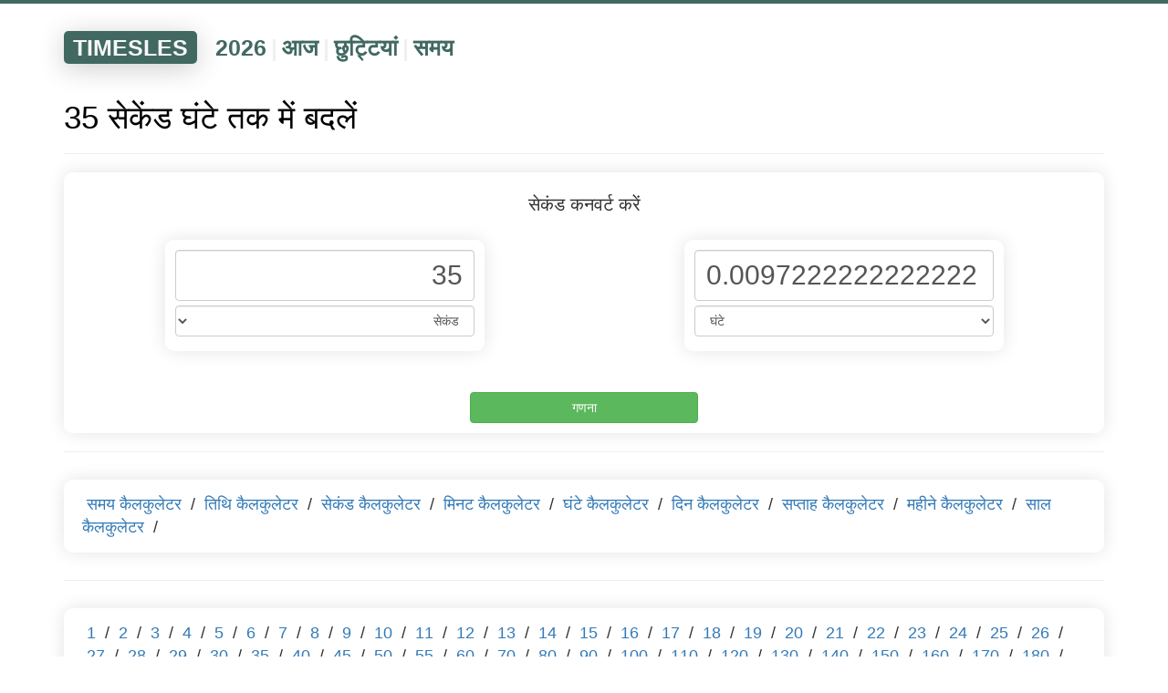

--- FILE ---
content_type: text/html; charset=UTF-8
request_url: https://timesles.com/hi/calculators/convert/seconds/hours/35/
body_size: 3914
content:
<!doctypehtml><html lang="hi"><link href=/favicon.ico rel="shortcut icon"type=image/x-icon><meta charset="UTF-8"><meta content="IE=edge"http-equiv=X-UA-Compatible><meta content="width=device-width,initial-scale=1"name=viewport><title>35 सेकेंड घंटे तक में बदलें</title><meta content="35 सेकेंड घंटे तक में कनवर्ट करें 35 सेकेंड घंटे तक के सटीक अनुवाद की गणना के लिए एक ऑनलाइन उपकरण है।"name=description><link href="https://timesles.com/ru/calculators/convert/seconds/hours/35/"hreflang="ru"rel=alternate><link href="https://timesles.com/en/calculators/convert/seconds/hours/35/"hreflang="en"rel=alternate><link href="https://timesles.com/es/calculators/convert/seconds/hours/35/"hreflang="es"rel=alternate><link href="https://timesles.com/bn/calculators/convert/seconds/hours/35/"hreflang="bn"rel=alternate><link href="https://timesles.com/pt/calculators/convert/seconds/hours/35/"hreflang="pt"rel=alternate><link href="https://timesles.com/ja/calculators/convert/seconds/hours/35/"hreflang="ja"rel=alternate><link href="https://timesles.com/de/calculators/convert/seconds/hours/35/"hreflang="de"rel=alternate><link href="https://timesles.com/ko/calculators/convert/seconds/hours/35/"hreflang="ko"rel=alternate><link href="https://timesles.com/fr/calculators/convert/seconds/hours/35/"hreflang="fr"rel=alternate><link href="https://timesles.com/jv/calculators/convert/seconds/hours/35/"hreflang="jv"rel=alternate><link href="https://timesles.com/vi/calculators/convert/seconds/hours/35/"hreflang="vi"rel=alternate><link href="https://timesles.com/it/calculators/convert/seconds/hours/35/"hreflang="it"rel=alternate><link href="https://timesles.com/tr/calculators/convert/seconds/hours/35/"hreflang="tr"rel=alternate><link href="https://timesles.com/uk/calculators/convert/seconds/hours/35/"hreflang="uk"rel=alternate><link href="https://timesles.com/th/calculators/convert/seconds/hours/35/"hreflang="th"rel=alternate><link href="https://timesles.com/pl/calculators/convert/seconds/hours/35/"hreflang="pl"rel=alternate><link href="https://timesles.com/az/calculators/convert/seconds/hours/35/"hreflang="az"rel=alternate><link href="https://timesles.com/ro/calculators/convert/seconds/hours/35/"hreflang="ro"rel=alternate><link href="https://timesles.com/uz/calculators/convert/seconds/hours/35/"hreflang="uz"rel=alternate><link href="https://timesles.com/hu/calculators/convert/seconds/hours/35/"hreflang="hu"rel=alternate><link href="https://timesles.com/el/calculators/convert/seconds/hours/35/"hreflang="el"rel=alternate><link href="https://timesles.com/cs/calculators/convert/seconds/hours/35/"hreflang="cs"rel=alternate><link href="https://timesles.com/zh/calculators/convert/seconds/hours/35/"hreflang="zh"rel=alternate><link href="https://timesles.com/hi/calculators/convert/seconds/hours/35/"rel=canonical><meta name="csrf-param" content="_csrf">
<meta name="csrf-token" content="xN1XzGBEb2fmatTXeCcZdDNRxCDKCDtkUA87pUrS-C63sCaUFywNHbMgmuUiaE8MRiiNcoF-XSUPaXP0EpyeGw==">

<link href="/assets/df90a9ee/css/bootstrap.css" rel="stylesheet">
<link href="/assets/3652990/yii2-fontawesome/assets/css/font-awesome.min.css" rel="stylesheet">
<link href="/css/scss/main.min.css" rel="stylesheet">
<script src="/assets/cd2ff0ff/jquery.js"></script>
<script src="/assets/10499c11/yii.js"></script>
<script src="/assets/df90a9ee/js/bootstrap.js"></script>
<script src="/js/main.js"></script>
<script src="/js/lightzoom.js"></script>
<script src="/js/moment.min.js"></script>
<script src="/js/moment-timezone-with-data.min.js"></script>
<script src="/js/clock.js"></script><script async src="https://pagead2.googlesyndication.com/pagead/js/adsbygoogle.js?client=ca-pub-9891942531980624"crossorigin=anonymous></script><script>window.yaContextCb=window.yaContextCb||[]</script><script async src=https://yandex.ru/ads/system/context.js></script><body role=document><div class=wrap><script>window.yaContextCb.push(() => {
            Ya.Context.AdvManager.render({
                "blockId": "R-A-1598540-2",
                "type": "fullscreen",
                "platform": "desktop"
            })
        })</script><script>window.yaContextCb.push(() => {
            Ya.Context.AdvManager.render({
                "blockId": "R-A-1598540-4",
                "type": "fullscreen",
                "platform": "touch"
            })
        })</script><div class=menu><div class="container navigation-container"><div class=navigation><div class=navigation-header><a href="/hi/">TIMESLES</a></div><div class=navigation-items><div class=navigation-item><a href="/hi/calendar/years/2026/">2026</a></div><div class=navigation-separator>|</div><div class=navigation-item><a href="/hi/calendar/days/today/">आज</a></div><div class=navigation-separator>|</div><div class=navigation-item><a href="/hi/holidays/years/2026/">छुट्टियां</a></div><div class=navigation-separator>|</div><div class=navigation-item><a href="/hi/time/">समय</a></div></div></div></div></div><div class=container><div class=rflex><div id=yandex_rtb_R-A-1598540-1></div><script>window.yaContextCb.push(()=>{
                        Ya.Context.AdvManager.render({
                            renderTo: 'yandex_rtb_R-A-1598540-1',
                            blockId: 'R-A-1598540-1'
                        })
                    })</script></div><script></script><a name=time></a><h1 class=main-page-h1>35 सेकेंड घंटे तक में बदलें</h1><hr><form><div class=time-calc><div class=time-calc-header>सेकंड कनवर्ट करें</div><div class=time-calc-flex><div class="col-xxs-12 col-md-6 col-xs-12"><div class=time-calc-plate><input class="conversion-input conversion-input-left"type=tel value="35"aria-label="Phone Number"name=first-value> <select class="form-control conversion-left-select"id=selectID name=first-value-name dir=rtl><option value="seconds" selected >सेकंड</option><option value="minutes">मिनट</option><option value="hours">घंटे</option><option value="days">दिन</option><option value="weeks">हफ्तों</option><option value="months">महीने</option><option value="years">वर्षों</option></select></div></div><div class="col-xxs-12 col-md-6 col-xs-12"><div class=time-calc-plate><input class="conversion-input conversion-input-right"type=tel value="0.0097222222222222"aria-label="Phone Number"name=second-value> <select class="form-control conversion-right-select"id=selectID name=second-value-name><option value="seconds">सेकंड</option><option value="minutes">मिनट</option><option value="hours" selected >घंटे</option><option value="days">दिन</option><option value="weeks">हफ्तों</option><option value="months">महीने</option><option value="years">वर्षों</option></select></div></div></div><div class=row><div class="col-xxs-12 time-calc-calculate"><input class="btn btn-success form-button time-calc-calculate-button"type=submit value="गणना"id=button_calc></div></div></div></form><hr><div class="row rflex"><div class="col-xxs-12 plates"><div class=plate-long><a class=plate-a-margin href="/hi/calculators/">समय कैलकुलेटर</a> / <a class=plate-a-margin href="/hi/calculators/names/date/">तिथि कैलकुलेटर</a> / <a class=plate-a-margin href="/hi/calculators/names/seconds/">सेकंड कैलकुलेटर</a> / <a class=plate-a-margin href="/hi/calculators/names/minutes/">मिनट कैलकुलेटर</a> / <a class=plate-a-margin href="/hi/calculators/names/hours/">घंटे कैलकुलेटर</a> / <a class=plate-a-margin href="/hi/calculators/names/days/">दिन कैलकुलेटर</a> / <a class=plate-a-margin href="/hi/calculators/names/weeks/">सप्ताह कैलकुलेटर</a> / <a class=plate-a-margin href="/hi/calculators/names/months/">महीने कैलकुलेटर</a> / <a class=plate-a-margin href="/hi/calculators/names/years/">साल कैलकुलेटर</a> / </div></div></div><hr><div class="row rflex"><div class="col-xxs-12 plates"><div class=plate-long><a class=plate-a-margin href="/hi/calculators/convert/seconds/hours/1/">1</a> / <a class=plate-a-margin href="/hi/calculators/convert/seconds/hours/2/">2</a> / <a class=plate-a-margin href="/hi/calculators/convert/seconds/hours/3/">3</a> / <a class=plate-a-margin href="/hi/calculators/convert/seconds/hours/4/">4</a> / <a class=plate-a-margin href="/hi/calculators/convert/seconds/hours/5/">5</a> / <a class=plate-a-margin href="/hi/calculators/convert/seconds/hours/6/">6</a> / <a class=plate-a-margin href="/hi/calculators/convert/seconds/hours/7/">7</a> / <a class=plate-a-margin href="/hi/calculators/convert/seconds/hours/8/">8</a> / <a class=plate-a-margin href="/hi/calculators/convert/seconds/hours/9/">9</a> / <a class=plate-a-margin href="/hi/calculators/convert/seconds/hours/10/">10</a> / <a class=plate-a-margin href="/hi/calculators/convert/seconds/hours/11/">11</a> / <a class=plate-a-margin href="/hi/calculators/convert/seconds/hours/12/">12</a> / <a class=plate-a-margin href="/hi/calculators/convert/seconds/hours/13/">13</a> / <a class=plate-a-margin href="/hi/calculators/convert/seconds/hours/14/">14</a> / <a class=plate-a-margin href="/hi/calculators/convert/seconds/hours/15/">15</a> / <a class=plate-a-margin href="/hi/calculators/convert/seconds/hours/16/">16</a> / <a class=plate-a-margin href="/hi/calculators/convert/seconds/hours/17/">17</a> / <a class=plate-a-margin href="/hi/calculators/convert/seconds/hours/18/">18</a> / <a class=plate-a-margin href="/hi/calculators/convert/seconds/hours/19/">19</a> / <a class=plate-a-margin href="/hi/calculators/convert/seconds/hours/20/">20</a> / <a class=plate-a-margin href="/hi/calculators/convert/seconds/hours/21/">21</a> / <a class=plate-a-margin href="/hi/calculators/convert/seconds/hours/22/">22</a> / <a class=plate-a-margin href="/hi/calculators/convert/seconds/hours/23/">23</a> / <a class=plate-a-margin href="/hi/calculators/convert/seconds/hours/24/">24</a> / <a class=plate-a-margin href="/hi/calculators/convert/seconds/hours/25/">25</a> / <a class=plate-a-margin href="/hi/calculators/convert/seconds/hours/26/">26</a> / <a class=plate-a-margin href="/hi/calculators/convert/seconds/hours/27/">27</a> / <a class=plate-a-margin href="/hi/calculators/convert/seconds/hours/28/">28</a> / <a class=plate-a-margin href="/hi/calculators/convert/seconds/hours/29/">29</a> / <a class=plate-a-margin href="/hi/calculators/convert/seconds/hours/30/">30</a> / <a class=plate-a-margin href="/hi/calculators/convert/seconds/hours/35/">35</a> / <a class=plate-a-margin href="/hi/calculators/convert/seconds/hours/40/">40</a> / <a class=plate-a-margin href="/hi/calculators/convert/seconds/hours/45/">45</a> / <a class=plate-a-margin href="/hi/calculators/convert/seconds/hours/50/">50</a> / <a class=plate-a-margin href="/hi/calculators/convert/seconds/hours/55/">55</a> / <a class=plate-a-margin href="/hi/calculators/convert/seconds/hours/60/">60</a> / <a class=plate-a-margin href="/hi/calculators/convert/seconds/hours/70/">70</a> / <a class=plate-a-margin href="/hi/calculators/convert/seconds/hours/80/">80</a> / <a class=plate-a-margin href="/hi/calculators/convert/seconds/hours/90/">90</a> / <a class=plate-a-margin href="/hi/calculators/convert/seconds/hours/100/">100</a> / <a class=plate-a-margin href="/hi/calculators/convert/seconds/hours/110/">110</a> / <a class=plate-a-margin href="/hi/calculators/convert/seconds/hours/120/">120</a> / <a class=plate-a-margin href="/hi/calculators/convert/seconds/hours/130/">130</a> / <a class=plate-a-margin href="/hi/calculators/convert/seconds/hours/140/">140</a> / <a class=plate-a-margin href="/hi/calculators/convert/seconds/hours/150/">150</a> / <a class=plate-a-margin href="/hi/calculators/convert/seconds/hours/160/">160</a> / <a class=plate-a-margin href="/hi/calculators/convert/seconds/hours/170/">170</a> / <a class=plate-a-margin href="/hi/calculators/convert/seconds/hours/180/">180</a> / <a class=plate-a-margin href="/hi/calculators/convert/seconds/hours/190/">190</a> / <a class=plate-a-margin href="/hi/calculators/convert/seconds/hours/200/">200</a> / <a class=plate-a-margin href="/hi/calculators/convert/seconds/hours/210/">210</a> / <a class=plate-a-margin href="/hi/calculators/convert/seconds/hours/220/">220</a> / <a class=plate-a-margin href="/hi/calculators/convert/seconds/hours/230/">230</a> / <a class=plate-a-margin href="/hi/calculators/convert/seconds/hours/240/">240</a> / <a class=plate-a-margin href="/hi/calculators/convert/seconds/hours/250/">250</a> / <a class=plate-a-margin href="/hi/calculators/convert/seconds/hours/260/">260</a> / <a class=plate-a-margin href="/hi/calculators/convert/seconds/hours/270/">270</a> / <a class=plate-a-margin href="/hi/calculators/convert/seconds/hours/280/">280</a> / <a class=plate-a-margin href="/hi/calculators/convert/seconds/hours/290/">290</a> / <a class=plate-a-margin href="/hi/calculators/convert/seconds/hours/300/">300</a> / <a class=plate-a-margin href="/hi/calculators/convert/seconds/hours/400/">400</a> / <a class=plate-a-margin href="/hi/calculators/convert/seconds/hours/500/">500</a> / <a class=plate-a-margin href="/hi/calculators/convert/seconds/hours/600/">600</a> / <a class=plate-a-margin href="/hi/calculators/convert/seconds/hours/700/">700</a> / <a class=plate-a-margin href="/hi/calculators/convert/seconds/hours/800/">800</a> / <a class=plate-a-margin href="/hi/calculators/convert/seconds/hours/900/">900</a> / <a class=plate-a-margin href="/hi/calculators/convert/seconds/hours/1000/">1000</a> / <a class=plate-a-margin href="/hi/calculators/convert/seconds/hours/1100/">1100</a> / <a class=plate-a-margin href="/hi/calculators/convert/seconds/hours/1200/">1200</a> / <a class=plate-a-margin href="/hi/calculators/convert/seconds/hours/1300/">1300</a> / <a class=plate-a-margin href="/hi/calculators/convert/seconds/hours/1400/">1400</a> / <a class=plate-a-margin href="/hi/calculators/convert/seconds/hours/1500/">1500</a> / <a class=plate-a-margin href="/hi/calculators/convert/seconds/hours/1600/">1600</a> / <a class=plate-a-margin href="/hi/calculators/convert/seconds/hours/1700/">1700</a> / <a class=plate-a-margin href="/hi/calculators/convert/seconds/hours/1800/">1800</a> / <a class=plate-a-margin href="/hi/calculators/convert/seconds/hours/1900/">1900</a> / <a class=plate-a-margin href="/hi/calculators/convert/seconds/hours/2000/">2000</a> / <a class=plate-a-margin href="/hi/calculators/convert/seconds/hours/2100/">2100</a> / <a class=plate-a-margin href="/hi/calculators/convert/seconds/hours/2200/">2200</a> / <a class=plate-a-margin href="/hi/calculators/convert/seconds/hours/2300/">2300</a> / <a class=plate-a-margin href="/hi/calculators/convert/seconds/hours/2400/">2400</a> / <a class=plate-a-margin href="/hi/calculators/convert/seconds/hours/2500/">2500</a> / <a class=plate-a-margin href="/hi/calculators/convert/seconds/hours/2600/">2600</a> / <a class=plate-a-margin href="/hi/calculators/convert/seconds/hours/2700/">2700</a> / <a class=plate-a-margin href="/hi/calculators/convert/seconds/hours/2800/">2800</a> / <a class=plate-a-margin href="/hi/calculators/convert/seconds/hours/2900/">2900</a> / <a class=plate-a-margin href="/hi/calculators/convert/seconds/hours/3000/">3000</a> / <a class=plate-a-margin href="/hi/calculators/convert/seconds/hours/3100/">3100</a> / <a class=plate-a-margin href="/hi/calculators/convert/seconds/hours/3200/">3200</a> / <a class=plate-a-margin href="/hi/calculators/convert/seconds/hours/3300/">3300</a> / <a class=plate-a-margin href="/hi/calculators/convert/seconds/hours/3400/">3400</a> / <a class=plate-a-margin href="/hi/calculators/convert/seconds/hours/3500/">3500</a> / <a class=plate-a-margin href="/hi/calculators/convert/seconds/hours/3600/">3600</a> / </div></div></div><hr><div class="row rflex"><div class="col-xxs-12 plates"><div class=plate-long><a class=plate-a-margin href="/hi/calculators/how-many/seconds/minutes/">एक मिनट में कितने सेकंड होते हैं</a> / <a class=plate-a-margin href="/hi/calculators/how-many/seconds/hours/">एक घंटे में कितने सेकंड होते हैं</a> / <a class=plate-a-margin href="/hi/calculators/how-many/seconds/days/">दिन में कितने सेकंड होते हैं</a> / <a class=plate-a-margin href="/hi/calculators/how-many/seconds/weeks/">एक हफ्ते में कितने सेकंड</a> / <a class=plate-a-margin href="/hi/calculators/how-many/seconds/months/">महीने में कितने सेकंड</a> / <a class=plate-a-margin href="/hi/calculators/how-many/seconds/years/">साल में कितने सेकंड</a> / </div></div></div><hr><div class="row rflex"><div class="col-xxs-12 plates"><div class=plate-long><a class=plate-a-margin href="/hi/calculators/convert/seconds/minutes/">कन्वर्ट सेकंड से मिनट</a> / <a class=plate-a-margin href="/hi/calculators/convert/seconds/hours/">कन्वर्ट सेकंड से घंटे</a> / <a class=plate-a-margin href="/hi/calculators/convert/seconds/days/">कन्वर्ट सेकंड से दिन</a> / <a class=plate-a-margin href="/hi/calculators/convert/seconds/weeks/">कन्वर्ट सेकंड से सप्ताह</a> / <a class=plate-a-margin href="/hi/calculators/convert/seconds/months/">कन्वर्ट सेकंड से महीने</a> / <a class=plate-a-margin href="/hi/calculators/convert/seconds/years/">कन्वर्ट सेकंड से साल</a> / </div></div></div><hr><div class="row rflex"><div class="col-xxs-12 plates"><div class=plate-long><a class=plate-a-margin href="/hi/timer/">घड़ी</a> / <a class=plate-a-margin href="/hi/stopwatch/">स्टॉपवॉच देखनी</a> / </div></div></div><hr><div id=yandex_rtb_R-A-1598540-3></div><script>window.yaContextCb.push(() => {
                Ya.Context.AdvManager.render({
                    "blockId": "R-A-1598540-3",
                    "renderTo": "yandex_rtb_R-A-1598540-3",
                    "type": "feed"
                })
            })</script></div><div class=container><div class=rflex><br><br><ol class=breadcrumbs itemscope itemtype=http://schema.org/BreadcrumbList><li class=breadcrumbs-item itemprop=itemListElement itemscope itemtype=http://schema.org/ListItem><a href="/hi/"itemprop=item><span itemprop=name>घर</span></a><meta content=1 itemprop=position></li><li class=breadcrumbs-item itemprop=itemListElement itemscope itemtype=http://schema.org/ListItem>/ <a href="/hi/calculators/"itemprop=item><span itemprop=name>कैलकुलेटर</span></a><meta content="2"itemprop=position></li><li class=breadcrumbs-item itemprop=itemListElement itemscope itemtype=http://schema.org/ListItem>/ <a href="/hi/calculators/names/seconds/"itemprop=item><span itemprop=name>सेकंड कैलकुलेटर</span></a><meta content="3"itemprop=position></li><li class=breadcrumbs-item>/ <span>35 सेकेंड घंटे तक में बदलें</span></li></ol><br><br></div></div></div><footer><div class=container><div class="rflex fmy"><div class="col-sm-6 col-xs-12"><span class=cl><span class="fa fa-globe"></span>हिन्दी<span class="fa fa-sort-down"></span><ul><li><a href="/ru/calculators/convert/seconds/hours/35/">Русский</a></li><li><a href="/en/calculators/convert/seconds/hours/35/">English</a></li><li><a href="/es/calculators/convert/seconds/hours/35/">Español</a></li><li><a href="/hi/calculators/convert/seconds/hours/35/">हिन्दी</a></li><li><a href="/bn/calculators/convert/seconds/hours/35/">বাংলা Bāṇlā</a></li><li><a href="/pt/calculators/convert/seconds/hours/35/">Português</a></li><li><a href="/ja/calculators/convert/seconds/hours/35/">日本語</a></li><li><a href="/de/calculators/convert/seconds/hours/35/">Deutsch</a></li><li><a href="/ko/calculators/convert/seconds/hours/35/">한국어</a></li><li><a href="/fr/calculators/convert/seconds/hours/35/">Français</a></li><li><a href="/jv/calculators/convert/seconds/hours/35/">Basa Jawa</a></li><li><a href="/vi/calculators/convert/seconds/hours/35/">Tiếng Việt</a></li><li><a href="/it/calculators/convert/seconds/hours/35/">Italiano</a></li><li><a href="/tr/calculators/convert/seconds/hours/35/">Türkçe</a></li><li><a href="/uk/calculators/convert/seconds/hours/35/">Українська</a></li><li><a href="/th/calculators/convert/seconds/hours/35/">ภาษาไทย</a></li><li><a href="/pl/calculators/convert/seconds/hours/35/">Polszczyzna</a></li><li><a href="/az/calculators/convert/seconds/hours/35/">Azəri</a></li><li><a href="/ro/calculators/convert/seconds/hours/35/">Română</a></li><li><a href="/uz/calculators/convert/seconds/hours/35/">O‘zbek tili</a></li><li><a href="/hu/calculators/convert/seconds/hours/35/">Magyar nyelv</a></li><li><a href="/el/calculators/convert/seconds/hours/35/">Ελληνικά</a></li><li><a href="/cs/calculators/convert/seconds/hours/35/">Čeština</a></li><li><a href="/zh/calculators/convert/seconds/hours/35/">中文</a></li></ul></span><span class=footer-brand><br><br>&#169; timesles.com<br></span></div><div class="col-sm-6 col-xs-12"><ul class=contact><li><span>पढ़ें</span><li><a href="/hi/cms/cookie/"rel=nofollow>कुकी जानकारी</a><li><a href="/hi/cms/policy/"rel=nofollow>गोपनीयता नीति</a><li><a href="/hi/cms/user-agreement/"rel=nofollow>उपयोग की शर्तें</a></ul></div></div></div><br><br><br></footer><script>$(".lightzoom").lightzoom({speed:200,viewTitle:!1,isOverlayClickClosing:!0,isWindowClickClosing:!0,isEscClosing:!0})</script><script>(new Image).src="https://counter.yadro.ru/hit?r"+escape(document.referrer)+("undefined"==typeof screen?"":";s"+screen.width+"*"+screen.height+"*"+(screen.colorDepth?screen.colorDepth:screen.pixelDepth))+";u"+escape(document.URL)+";h"+escape(document.title.substring(0,150))+";"+Math.random()</script><script>!function(e,t,a,n,c){e.ym=e.ym||function(){(e.ym.a=e.ym.a||[]).push(arguments)},e.ym.l=+new Date,n=t.createElement(a),c=t.getElementsByTagName(a)[0],n.async=1,n.src="https://mc.yandex.ru/metrika/tag.js",c.parentNode.insertBefore(n,c)}(window,document,"script"),ym(82218460,"init",{clickmap:!0,trackLinks:!0,accurateTrackBounce:!0})</script><noscript><div><img alt=""src=https://mc.yandex.ru/watch/82218460 style="position:absolute; left:-9999px;"></div></noscript>

--- FILE ---
content_type: text/html; charset=utf-8
request_url: https://www.google.com/recaptcha/api2/aframe
body_size: 265
content:
<!DOCTYPE HTML><html><head><meta http-equiv="content-type" content="text/html; charset=UTF-8"></head><body><script nonce="nS0iEfCigiMxjq273pFhsg">/** Anti-fraud and anti-abuse applications only. See google.com/recaptcha */ try{var clients={'sodar':'https://pagead2.googlesyndication.com/pagead/sodar?'};window.addEventListener("message",function(a){try{if(a.source===window.parent){var b=JSON.parse(a.data);var c=clients[b['id']];if(c){var d=document.createElement('img');d.src=c+b['params']+'&rc='+(localStorage.getItem("rc::a")?sessionStorage.getItem("rc::b"):"");window.document.body.appendChild(d);sessionStorage.setItem("rc::e",parseInt(sessionStorage.getItem("rc::e")||0)+1);localStorage.setItem("rc::h",'1768993786957');}}}catch(b){}});window.parent.postMessage("_grecaptcha_ready", "*");}catch(b){}</script></body></html>

--- FILE ---
content_type: application/javascript
request_url: https://timesles.com/js/lightzoom.js
body_size: 1659
content:
/**
 * jQuery lightzoom v1.1.0
 * Copyright 2020
 * Contributing Author: Aleksey Savin
 * E-mail: asavin.work@yandex.ru
 */

 ;( function( $, window, document, undefined ) {

 	"use strict";

 		// Create the defaults once
 		var pluginName = "lightzoom";
 		var	defaults = {
        boxClass:               "",
        speed:                  400,
        imgPadding:             10,
        overlayOpacity:         "0.5",
        overlayColor:           "",
        viewTitle:              false,
        titleColor:             "",
        isOverlayClickClosing:  false,
        isWindowClickClosing:   false,
        isEscClosing:           false
 			};

    var html  = '<div id="lz-container">\
                   <div id="lz-box">\
                     <div id="lz-overlay"></div>\
                   </div>\
                 <div id="lz-loading-center">\
                   <div class="lz-loading-center-box">\
                     <div class="lz-object" id="lz-object_one"></div>\
                     <div class="lz-object" id="lz-object_two"></div>\
                     <div class="lz-object" id="lz-object_three"></div>\
                   </div>\
                 </div>\
                </div>';

 		// The actual plugin constructor
 		function Plugin ( element, options ) {
 			this.element = element;

 			this.settings = $.extend( {}, defaults, options );
 			this._defaults = defaults;
 			this._name = pluginName;
 			this.init();
 		}

 		// Avoid Plugin.prototype conflicts
 		$.extend( Plugin.prototype, {
 			init : function() {

        var $this = this;

        $this.build();

        $( document ).on( 'click', '#lz-close', function( event ) {
          event.preventDefault();
          $this.closeZoom();
        });

        if ( $this.settings.isWindowClickClosing ) {
          $( document ).on( 'click', '#lz-container', function( event ) {
            $this.closeZoom();
          });
        } else if ( $this.settings.isOverlayClickClosing ) {
          $( document ).on( 'click', '#lz-overlay', function( event ) {
            $this.closeZoom();
          });
        }

        if ( $this.settings.isEscClosing ) {
          $( document ).keydown( function( event ) {
            if ( event.which === 27 ) {
              $this.closeZoom();
            }
          });
        }

        $this.resize();
 			},

      build : function () {
        var $this = this;

        $(this.element).on( 'click', function( event ) {
          event.preventDefault();

          $( 'body' ).append( html );

          var lz      = $( '#lz-box' ),
            img       = $(this).children('img'),
            src       = $(this).attr('href'),
            overlayCss = {};

          if ( $this.settings.boxClass != "" ) {
            lz.addClass($this.settings.boxClass);
          }

          var title = img.attr('title');

          overlayCss = {
            opacity : $this.settings.overlayOpacity,
            backgroundColor: $this.settings.overlayColor
          };

          $('#lz-overlay').css( overlayCss );
          $('#lz-container').fadeIn({ 'display' : 'block' });

          $(new Image()).attr('src', src).on( 'load', function() {

            lz.append( '<img src="' + src + '">' );

            $this.showTitle( title );
            $this.setTitleColor( title );
            $this.setPadding( title );
            $this.setDim();

            lz.append( '<a href="#" id="lz-close" title="Close">Close</a>' );

            $('#lz-loading-center').remove();

            $('#lz-box img').animate({opacity: 1}, $this.settings.speed);

          });

        });

      },

      showTitle : function (title) {
        if ( this.settings.viewTitle && title ) {
          $( '#lz-box' ).append( '<p>' + title + '</p>' );
        }
      },

      setTitleColor : function (title) {
        if ( this.settings.titleColor != "" && title ) {
          $('#lz-box p').css('color', this.settings.titleColor);
        }
      },

      setPadding : function (title) {
        var padding = 0,
         backgroundColor = this.settings.imgPadding > 0 ? "#FFF" : "none",
         imgCss = {};

        if ( this.settings.viewTitle && title ) {
          padding = this.settings.imgPadding + "px " + this.settings.imgPadding + "px " + ( this.settings.imgPadding + 30 ) + "px " + this.settings.imgPadding + "px";
        } else {
          padding = this.settings.imgPadding;
        }

        imgCss = {
          padding         : padding,
          backgroundColor : backgroundColor
        }

        $('#lz-box img').css( imgCss );
      },

			setDim : function () {

				var width, height, imgCss = {};
        var winWidth = window.innerWidth ? window.innerWidth : $( window ).width();
        var winHeight = window.innerHeight ? window.innerHeight : $( window ).height();

        if ( winWidth > winHeight ) {
          width  = "95%";
          height = "80%";
        } else {
          width  = "80%";
          height = "100%";
        }

				// Reset dimensions on mobile orientation change
				if ( 'onorientationchange' in window ) {

					window.addEventListener( 'orientationchange', function() {

            if (window.orientation === 0) {
              width = "80%";
              height = "100%";
            } else if (window.orientation === 90 || window.orientation === -90) {
              width = "95%";
              height = "80%";
            }
					}, false );

				}

				imgCss = {
            maxWidth        : width,
            maxHeight       : height,
				};

				$( '#lz-box img' ).css( imgCss );

			},

      closeZoom : function () {
        var $this = this;

        $('#lz-container').fadeOut($this.settings.speed, function() {
          $this.destroy();
        });

			},

			resize : function () {
				var $this = this;

				$( window ).resize( function() {
					$this.setDim();
				} ); // .resize();
			},

      destroy : function () {
        $('#lz-container').remove();
      },

 		});

 		$.fn[ pluginName ] = function( options ) {
 			return this.each( function() {
 				if ( !$.data( this, "plugin_" + pluginName ) ) {
 					$.data( this, "plugin_" +
 						pluginName, new Plugin( this, options ) );
 				}
 			} );
 		};

 } )( jQuery, window, document );
